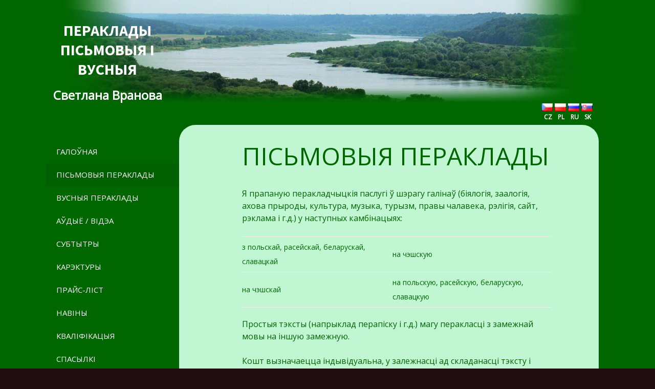

--- FILE ---
content_type: text/html; charset=UTF-8
request_url: http://vranova-preklady.cz/%D0%BF%D1%96%D1%81%D1%8C%D0%BC%D0%BE%D0%B2%D1%8B%D1%8F-%D0%BF%D0%B5%D1%80%D0%B0%D0%BA%D0%BB%D0%B0%D0%B4%D1%8B/
body_size: 6585
content:
<!DOCTYPE html>
<!--[if IE 7]>
<html class="ie ie7" lang="be-BY">
<![endif]-->
<!--[if IE 8]>
<html class="ie ie8" lang="be-BY">
<![endif]-->
<!--[if !(IE 7) | !(IE 8)  ]><!-->
<html lang="be-BY">
<!--<![endif]-->
<head>
	<meta charset="UTF-8">
	<meta name="viewport" content="width=device-width">
	<title>ПІСЬМОВЫЯ ПЕРАКЛАДЫ  | Светлана Вранова</title>
	<link rel="profile" href="http://gmpg.org/xfn/11">
	<link rel="pingback" href="http://vranova-preklady.cz/xmlrpc.php">
	<link href='http://fonts.googleapis.com/css?family=Open+Sans&amp;subset=latin,latin-ext,cyrillic,cyrillic-ext' rel='stylesheet' type='text/css'>
	<!--[if lt IE 9]>
	<script src="http://vranova-preklady.cz/wp-content/themes/twentythirteen/js/html5.js"></script>
	<![endif]-->
	<link rel="alternate" type="application/rss+xml" title="Светлана Вранова &raquo; Feed" href="http://vranova-preklady.cz/by/feed/" />
<link rel="alternate" type="application/rss+xml" title="Светлана Вранова &raquo; Comments Feed" href="http://vranova-preklady.cz/by/comments/feed/" />
<link rel="alternate" type="application/rss+xml" title="Светлана Вранова &raquo; ПІСЬМОВЫЯ ПЕРАКЛАДЫ Comments Feed" href="http://vranova-preklady.cz/%d0%bf%d1%96%d1%81%d1%8c%d0%bc%d0%be%d0%b2%d1%8b%d1%8f-%d0%bf%d0%b5%d1%80%d0%b0%d0%ba%d0%bb%d0%b0%d0%b4%d1%8b/feed/" />
		<script type="text/javascript">
			window._wpemojiSettings = {"baseUrl":"https:\/\/s.w.org\/images\/core\/emoji\/72x72\/","ext":".png","source":{"concatemoji":"http:\/\/vranova-preklady.cz\/wp-includes\/js\/wp-emoji-release.min.js?ver=c65950ab6f1eb667dd16349a7f6f9d58"}};
			!function(e,n,t){var a;function i(e){var t=n.createElement("canvas"),a=t.getContext&&t.getContext("2d"),i=String.fromCharCode;return!(!a||!a.fillText)&&(a.textBaseline="top",a.font="600 32px Arial","flag"===e?(a.fillText(i(55356,56806,55356,56826),0,0),3e3<t.toDataURL().length):"diversity"===e?(a.fillText(i(55356,57221),0,0),t=a.getImageData(16,16,1,1).data,a.fillText(i(55356,57221,55356,57343),0,0),(t=a.getImageData(16,16,1,1).data)[0],t[1],t[2],t[3],!0):("simple"===e?a.fillText(i(55357,56835),0,0):a.fillText(i(55356,57135),0,0),0!==a.getImageData(16,16,1,1).data[0]))}function o(e){var t=n.createElement("script");t.src=e,t.type="text/javascript",n.getElementsByTagName("head")[0].appendChild(t)}t.supports={simple:i("simple"),flag:i("flag"),unicode8:i("unicode8"),diversity:i("diversity")},t.DOMReady=!1,t.readyCallback=function(){t.DOMReady=!0},t.supports.simple&&t.supports.flag&&t.supports.unicode8&&t.supports.diversity||(a=function(){t.readyCallback()},n.addEventListener?(n.addEventListener("DOMContentLoaded",a,!1),e.addEventListener("load",a,!1)):(e.attachEvent("onload",a),n.attachEvent("onreadystatechange",function(){"complete"===n.readyState&&t.readyCallback()})),(a=t.source||{}).concatemoji?o(a.concatemoji):a.wpemoji&&a.twemoji&&(o(a.twemoji),o(a.wpemoji)))}(window,document,window._wpemojiSettings);
		</script>
		<style type="text/css">
img.wp-smiley,
img.emoji {
	display: inline !important;
	border: none !important;
	box-shadow: none !important;
	height: 1em !important;
	width: 1em !important;
	margin: 0 .07em !important;
	vertical-align: -0.1em !important;
	background: none !important;
	padding: 0 !important;
}
</style>
<link rel='stylesheet' id='twentythirteen-fonts-css'  href='//fonts.googleapis.com/css?family=Source+Sans+Pro%3A300%2C400%2C700%2C300italic%2C400italic%2C700italic%7CBitter%3A400%2C700&#038;subset=latin%2Clatin-ext' type='text/css' media='all' />
<link rel='stylesheet' id='genericons-css'  href='http://vranova-preklady.cz/wp-content/themes/twentythirteen/fonts/genericons.css?ver=c65950ab6f1eb667dd16349a7f6f9d58' type='text/css' media='all' />
<link rel='stylesheet' id='twentythirteen-style-css'  href='http://vranova-preklady.cz/wp-content/themes/sve/style.css?ver=c65950ab6f1eb667dd16349a7f6f9d58-07-18' type='text/css' media='all' />
<!--[if lt IE 9]>
<link rel='stylesheet' id='twentythirteen-ie-css'  href='http://vranova-preklady.cz/wp-content/themes/twentythirteen/css/ie.css?ver=c65950ab6f1eb667dd16349a7f6f9d58-07-18' type='text/css' media='all' />
<![endif]-->
<script type='text/javascript' src='http://vranova-preklady.cz/wp-includes/js/jquery/jquery.js?ver=c65950ab6f1eb667dd16349a7f6f9d58'></script>
<script type='text/javascript' src='http://vranova-preklady.cz/wp-includes/js/jquery/jquery-migrate.min.js?ver=c65950ab6f1eb667dd16349a7f6f9d58'></script>
<link rel='https://api.w.org/' href='http://vranova-preklady.cz/wp-json/' />
<link rel="EditURI" type="application/rsd+xml" title="RSD" href="http://vranova-preklady.cz/xmlrpc.php?rsd" />
<link rel="wlwmanifest" type="application/wlwmanifest+xml" href="http://vranova-preklady.cz/wp-includes/wlwmanifest.xml" /> 

<link rel="canonical" href="http://vranova-preklady.cz/%d0%bf%d1%96%d1%81%d1%8c%d0%bc%d0%be%d0%b2%d1%8b%d1%8f-%d0%bf%d0%b5%d1%80%d0%b0%d0%ba%d0%bb%d0%b0%d0%b4%d1%8b/" />
<link rel='shortlink' href='http://vranova-preklady.cz/?p=57' />
<link rel="alternate" type="application/json+oembed" href="http://vranova-preklady.cz/wp-json/oembed/1.0/embed?url=http%3A%2F%2Fvranova-preklady.cz%2F%25d0%25bf%25d1%2596%25d1%2581%25d1%258c%25d0%25bc%25d0%25be%25d0%25b2%25d1%258b%25d1%258f-%25d0%25bf%25d0%25b5%25d1%2580%25d0%25b0%25d0%25ba%25d0%25bb%25d0%25b0%25d0%25b4%25d1%258b%2F" />
<link rel="alternate" type="text/xml+oembed" href="http://vranova-preklady.cz/wp-json/oembed/1.0/embed?url=http%3A%2F%2Fvranova-preklady.cz%2F%25d0%25bf%25d1%2596%25d1%2581%25d1%258c%25d0%25bc%25d0%25be%25d0%25b2%25d1%258b%25d1%258f-%25d0%25bf%25d0%25b5%25d1%2580%25d0%25b0%25d0%25ba%25d0%25bb%25d0%25b0%25d0%25b4%25d1%258b%2F&#038;format=xml" />
<link rel="alternate" href="http://vranova-preklady.cz/preklady/" hreflang="cs-CZ" />
<link rel="alternate" href="http://vranova-preklady.cz/tlumaczenia-pisemne/" hreflang="pl-PL" />
<link rel="alternate" href="http://vranova-preklady.cz/%d0%bf%d0%b8%d1%81%d1%8c%d0%bc%d0%b5%d0%bd%d0%bd%d1%8b%d0%b9-%d0%bf%d0%b5%d1%80%d0%b5%d0%b2%d0%be%d0%b4/" hreflang="ru-RU" />
<link rel="alternate" href="http://vranova-preklady.cz/%d0%bf%d1%96%d1%81%d1%8c%d0%bc%d0%be%d0%b2%d1%8b%d1%8f-%d0%bf%d0%b5%d1%80%d0%b0%d0%ba%d0%bb%d0%b0%d0%b4%d1%8b/" hreflang="be-BY" />
<link rel="alternate" href="http://vranova-preklady.cz/preklady-sk/" hreflang="sk-SK" />
<script type="text/javascript">
(function(url){
	if(/(?:Chrome\/26\.0\.1410\.63 Safari\/537\.31|WordfenceTestMonBot)/.test(navigator.userAgent)){ return; }
	var addEvent = function(evt, handler) {
		if (window.addEventListener) {
			document.addEventListener(evt, handler, false);
		} else if (window.attachEvent) {
			document.attachEvent('on' + evt, handler);
		}
	};
	var removeEvent = function(evt, handler) {
		if (window.removeEventListener) {
			document.removeEventListener(evt, handler, false);
		} else if (window.detachEvent) {
			document.detachEvent('on' + evt, handler);
		}
	};
	var evts = 'contextmenu dblclick drag dragend dragenter dragleave dragover dragstart drop keydown keypress keyup mousedown mousemove mouseout mouseover mouseup mousewheel scroll'.split(' ');
	var logHuman = function() {
		var wfscr = document.createElement('script');
		wfscr.type = 'text/javascript';
		wfscr.async = true;
		wfscr.src = url + '&r=' + Math.random();
		(document.getElementsByTagName('head')[0]||document.getElementsByTagName('body')[0]).appendChild(wfscr);
		for (var i = 0; i < evts.length; i++) {
			removeEvent(evts[i], logHuman);
		}
	};
	for (var i = 0; i < evts.length; i++) {
		addEvent(evts[i], logHuman);
	}
})('//vranova-preklady.cz/?wordfence_logHuman=1&hid=2B15216C5DF909FD7D29EAD15496DB56');
</script></head>

<body class="page page-id-57 page-template-default single-author">
	<div id="page" class="hfeed site lang-by">
		<header id="masthead" class="site-header" role="banner">
			<a class="home-link" href="http://vranova-preklady.cz/by/" title="Светлана Вранова" rel="home">
				<h2 class="site-description">ПЕРАКЛАДЫ ПІСЬМОВЫЯ І ВУСНЫЯ</h2>
				<h1 class="site-title">Светлана Вранова</h1>
			</a>

			<div class="lang">
					<li class="lang-item lang-item-3 lang-item-cz"><a hreflang="cs-CZ" href="http://vranova-preklady.cz/preklady/"><img src="[data-uri]" title="Čeština" alt="Čeština" />&nbsp;cz</a></li>
	<li class="lang-item lang-item-5 lang-item-pl"><a hreflang="pl-PL" href="http://vranova-preklady.cz/tlumaczenia-pisemne/"><img src="[data-uri]" title="Polski" alt="Polski" />&nbsp;pl</a></li>
	<li class="lang-item lang-item-9 lang-item-ru"><a hreflang="ru-RU" href="http://vranova-preklady.cz/%d0%bf%d0%b8%d1%81%d1%8c%d0%bc%d0%b5%d0%bd%d0%bd%d1%8b%d0%b9-%d0%bf%d0%b5%d1%80%d0%b5%d0%b2%d0%be%d0%b4/"><img src="[data-uri]" title="Русский" alt="Русский" />&nbsp;ru</a></li>
	<li class="lang-item lang-item-29 lang-item-sk"><a hreflang="sk-SK" href="http://vranova-preklady.cz/preklady-sk/"><img src="[data-uri]" title="Slovenčina" alt="Slovenčina" />&nbsp;sk</a></li>
			</div>

		</header><!-- #masthead -->

		<div class="pagew">

			<div id="navbar" class="navbar">
				<nav id="site-navigation" class="navigation main-navigation" role="navigation">
					<div class="menu-main-by-container"><ul id="menu-main-by" class="nav-menu"><li id="menu-item-132" class="menu-item menu-item-type-post_type menu-item-object-page menu-item-132"><a href="http://vranova-preklady.cz/by/">ГАЛОЎНАЯ</a></li>
<li id="menu-item-136" class="menu-item menu-item-type-post_type menu-item-object-page current-menu-item page_item page-item-57 current_page_item menu-item-136"><a href="http://vranova-preklady.cz/%d0%bf%d1%96%d1%81%d1%8c%d0%bc%d0%be%d0%b2%d1%8b%d1%8f-%d0%bf%d0%b5%d1%80%d0%b0%d0%ba%d0%bb%d0%b0%d0%b4%d1%8b/">ПІСЬМОВЫЯ ПЕРАКЛАДЫ</a></li>
<li id="menu-item-131" class="menu-item menu-item-type-post_type menu-item-object-page menu-item-131"><a href="http://vranova-preklady.cz/%d0%b2%d1%83%d1%81%d0%bd%d1%8b%d1%8f-%d0%bf%d0%b5%d1%80%d0%b0%d0%ba%d0%bb%d0%b0%d0%b4%d1%8b/">ВУСНЫЯ ПЕРАКЛАДЫ</a></li>
<li id="menu-item-130" class="menu-item menu-item-type-post_type menu-item-object-page menu-item-130"><a href="http://vranova-preklady.cz/%d0%b0%d1%9e%d0%b4%d1%8b%d1%91-%d0%b2%d1%96%d0%b4%d1%8d%d0%b0/">АЎДЫЁ / ВІДЭА</a></li>
<li id="menu-item-139" class="menu-item menu-item-type-post_type menu-item-object-page menu-item-139"><a href="http://vranova-preklady.cz/%d1%81%d1%83%d0%b1%d1%82%d1%8b%d1%82%d1%80%d1%8b/">СУБТЫТРЫ</a></li>
<li id="menu-item-134" class="menu-item menu-item-type-post_type menu-item-object-page menu-item-134"><a href="http://vranova-preklady.cz/%d0%ba%d0%b0%d1%80%d1%8d%d0%ba%d1%82%d1%83%d1%80%d1%8b/">КАРЭКТУРЫ</a></li>
<li id="menu-item-137" class="menu-item menu-item-type-post_type menu-item-object-page menu-item-137"><a href="http://vranova-preklady.cz/%d0%bf%d1%80%d0%b0%d0%b9%d1%81-%d0%bb%d1%96%d1%81%d1%82/">ПРАЙС-ЛІСТ</a></li>
<li id="menu-item-195" class="menu-item menu-item-type-post_type menu-item-object-page menu-item-195"><a href="http://vranova-preklady.cz/%d0%bd%d0%b0%d0%b2%d1%96%d0%bd%d1%8b/">НАВІНЫ</a></li>
<li id="menu-item-135" class="menu-item menu-item-type-post_type menu-item-object-page menu-item-135"><a href="http://vranova-preklady.cz/%d0%ba%d0%b2%d0%b0%d0%bb%d1%96%d1%84%d1%96%d0%ba%d0%b0%d1%86%d1%8b%d1%8f/">КВАЛІФІКАЦЫЯ</a></li>
<li id="menu-item-138" class="menu-item menu-item-type-post_type menu-item-object-page menu-item-138"><a href="http://vranova-preklady.cz/%d1%81%d0%bf%d0%b0%d1%81%d1%8b%d0%bb%d0%ba%d1%96/">СПАСЫЛКІ</a></li>
<li id="menu-item-129" class="menu-item menu-item-type-post_type menu-item-object-page menu-item-129"><a href="http://vranova-preklady.cz/k%d0%b0%d0%bdtakt/">KАНTAKT</a></li>
<li id="menu-item-133" class="menu-item menu-item-type-post_type menu-item-object-page menu-item-133"><a href="http://vranova-preklady.cz/%d0%b4%d0%b0%d0%b4%d0%b0%d1%82%d0%b0%d0%ba/">ДАДАТАК</a></li>
</ul></div>				</nav><!-- #site-navigation -->
			</div><!-- #navbar -->

			<div id="main" class="site-main">

	<div id="primary" class="content-area">
		<div id="content" class="site-content" role="main">

						
				<article id="post-57" class="post-57 page type-page status-publish hentry language-by">
					<header class="entry-header">
						
						<h1 class="entry-title">ПІСЬМОВЫЯ ПЕРАКЛАДЫ</h1>
					</header><!-- .entry-header -->

					<div class="entry-content">
						<p id="P4">Я прапаную перакладчыцкія паслугі ў шэрагу галінаў (біялогія, заалогія, ахова прыроды, культура, музыка, турызм, правы чалавека, рэлігія, сайт, рэклама і г.д.) у наступных камбінацыях:</p>
<table class="table">
<tbody>
<tr>
<td class="lt_table">з польскай, расейскай, беларускай, славацкай</td>
<td class="rt_table">на чэшскую</td>
</tr>
<tr>
<td class="lb_table">на чэшскай</td>
<td>на польскую, расейскую, беларускую, славацкую</td>
</tr>
</tbody>
</table>
<p id="P5">Простыя тэксты (напрыклад перапіску і г.д.) магу перакласці з замежнай мовы на іншую замежную.</p>
<p>Кошт вызначаецца індывідуальна, у залежнасці ад складанасці тэксту і тэрміну дастаўкі.</p>
<p>Прыклады маіх перакладаў вы можаце паглядзець <a class="link" title="ДАДАТАК" href="http://vranova-preklady.cz/%d0%b4%d0%b0%d0%b4%d0%b0%d1%82%d0%b0%d0%ba/"><strong>тут</strong></a>.</p>
											</div><!-- .entry-content -->

					<footer class="entry-meta">
											</footer><!-- .entry-meta -->
				</article><!-- #post -->

			
		</div><!-- #content -->
	</div><!-- #primary -->

	</div> <!-- /.pagew -->
		</div><!-- #main -->
		<footer id="colophon" class="site-footer" role="contentinfo">
			<div class="about">
				<p>
					&copy; 2014 Světlana Vránová <br>
					<a href="mailto:monedula@seznam.cz">monedula@seznam.cz</a> <br>
					tel. +420 775 390 005
				</p>
				<p>
					created by <a href="http://www.maxifick.com">maxifick</a>
				</p>
			</div>
			<div class="search"><form role="search" method="get" class="search-form" action="http://vranova-preklady.cz/by/">
				<label>
					<span class="screen-reader-text">Search for:</span>
					<input type="search" class="search-field" placeholder="Search &hellip;" value="" name="s" title="Search for:" />
				</label>
				<input type="submit" class="search-submit" value="Search" />
			</form></div>

		</footer><!-- #colophon -->
	</div><!-- #page -->

	<script type='text/javascript' src='http://vranova-preklady.cz/wp-includes/js/masonry.min.js?ver=c65950ab6f1eb667dd16349a7f6f9d58'></script>
<script type='text/javascript' src='http://vranova-preklady.cz/wp-includes/js/jquery/jquery.masonry.min.js?ver=c65950ab6f1eb667dd16349a7f6f9d58'></script>
<script type='text/javascript' src='http://vranova-preklady.cz/wp-content/themes/twentythirteen/js/functions.js?ver=c65950ab6f1eb667dd16349a7f6f9d58-07-18'></script>
<script type='text/javascript' src='http://vranova-preklady.cz/wp-includes/js/wp-embed.min.js?ver=c65950ab6f1eb667dd16349a7f6f9d58'></script>
</body>
</html>

--- FILE ---
content_type: text/css
request_url: http://vranova-preklady.cz/wp-content/themes/sve/style.css?ver=c65950ab6f1eb667dd16349a7f6f9d58-07-18
body_size: 1503
content:
/*
Theme Name: sve
Author: Pavel Mrlik
Author URI: http://www.maxifick.com
Template: twentythirteen
Version: 2
*/

/*
	v=141014
 */
@import url("../twentythirteen/style.css");

html, body {
	min-width: 500px;
}

html, button, input, select, textarea, h1, h2, h3, h4, h5, h6 {
	font-family: "Open Sans";
}

.site {
	padding-right: 20px;
}

body {
	background: #220E10;
}

.site-header .home-link {
	min-height: 200px;
	padding: 40px 0 0;
}

header .lang {
	font-size: 0.9em;
	padding: 4px 12px;
	text-align: right;
	max-width: 1080px;
	margin: 0 auto;
	text-transform: uppercase;
}
	header .lang a {
		font-weight: bold;
		font-size: 12px;
	}
		header .lang a:hover {
			text-decoration: none;
		}
	header .lang li {
		display: inline-block;
		margin: -10px 0 2px 0;
		text-align: center;
	}
	header .lang img {
		width: 22px;
		display: block;
	}

.pagew {
	display: table;
	width: 100%;
	margin: 0 auto;
	max-width: 1080px;
}
.navbar {
	width: 190px;
	background: #F4EFDD;
	display: table-cell;
	vertical-align: top;
	padding: 30px 0;
}
	.nav-menu li {
		display: block;
	}
	ul.nav-menu, div.nav-menu > ul {
		padding: 0;
	}
	.nav-menu .current_page_item > a, .nav-menu .current_page_ancestor > a, .nav-menu .current-menu-item > a, .nav-menu .current-menu-ancestor > a {
		font-style: normal;
		background: rgba(0,0,0,0.07) !important;
	}
	.nav-menu li:hover > a, .nav-menu li a:hover {
		background: none;
		color: #bc360a !important;
	}
.site-main {
	display: table-cell;
	vertical-align: top;
	padding-left: 30px;
	border-radius: 2em;
}
.site-footer {
	clear: both;
	overflow: hidden;
	padding: 30px 0px;
	max-width: 1080px;
	margin: 0 auto;
}
	.site-footer .search {
		float: right;
	}
	.site-footer .about {
		float: left;
		font-size: 85%;
		line-height: 230%;
		text-align: left;
		color: #937A60;
		opacity: 0.6;
	}
		.site-footer .about a, .site-footer .about a:hover {
			color: inherit;
		}
	.site-footer input[type="search"] {
		opacity: 0.8;
	}
		.site-footer input[type="search"]:focus {
			opacity: 1;
		}
	.site-footer p {
		margin-bottom: 10px;
	}


#masthead .site-title {
	font-size: 24px;
	width: 240px;
	display: block;
	padding-top: 20px;
	text-align: center;
}
	#masthead .site-description {
		font-size: 40px;
		font-weight: bold;
		display: block;
		font-style: normal;
		text-align: center;
		width: 240px;
		margin-right: 10px;
	}
.hentry {
	padding: 30px 0;
}
.page-header {
	background-color: transparent;
}


/* LANGS */

.lang-cz, .lang-cz .navbar, .lang-cz .site-footer {
	background-color: #FBDB6C;
	color: #4B2B04;
}
	.lang-cz .nav-menu li a, .lang-cz .site-header .home-link, .lang-cz header .lang az .lang-cz .site-footer .about {
		color: #4B2B04;
	}
	.lang-cz .site-header {
		background: url(im/head-cz.jpg?v=141014) no-repeat center top;
	}
	.lang-cz .site-main {
		background: #FEFF99;
	}

.lang-pl, .lang-pl .navbar, .lang-pl .site-footer {
	background-color: #79B6ED;
	color: #2269AA;
}
	.lang-pl .site-header .home-link, .lang-pl header .lang a {
		color: white;
	}
	.lang-pl #masthead .site-description {
		font-size: 30px;
	}
	.lang-pl .nav-menu li a, .lang-pl .site-footer .about {
		color: #174773;
	}
	.lang-pl .site-header {
		background: url(im/head-pl.jpg?v=141014) no-repeat center top;
	}
	.lang-pl .site-main {
		background: #EBF7FF;
	}

.lang-ru, .lang-ru .navbar, .lang-ru .site-footer {
	background-color: #80614C;
	color: #80614C;
}
	.lang-ru .nav-menu li a, .lang-ru .site-header .home-link, .lang-ru header .lang a, .lang-ru .site-footer .about {
		color: white;
	}
	.lang-ru #masthead .site-description {
		font-size: 30px;
	}
	.lang-ru .site-header {
		background: url(im/head-ru.jpg?v=141014) no-repeat center top;
	}
	.lang-ru .site-main {
		background: #F3E6D9;
	}

.lang-by, .lang-by .navbar, .lang-by .site-footer {
	background-color: #006600;
	color: #006600;
}
	.lang-by .nav-menu li a, .lang-by .site-header .home-link, .lang-by header .lang a, .lang-by .site-footer .about {
		color: white;
	}
	.lang-by #masthead .site-description {
		font-size: 30px;
	}
	.lang-by .site-header {
		background: url(im/head-by.jpg?v=141014) no-repeat center top;
	}
	.lang-by .site-main {
		background: #C0F6D2;
	}

.lang-sk, .lang-sk .navbar, .lang-sk .site-footer {
	background-color: #8B8AFF;
	color: #580555;
}
	.lang-sk .nav-menu li a, .lang-sk header .lang a, .lang-sk .site-footer .about {
		color: #3F033E;
	}
	.lang-sk .site-header .home-link {
		color: white;
	}
	.lang-sk .site-header {
		background: url(im/head-sk.jpg?v=141014) no-repeat center top;
	}
	.lang-sk .site-main {
		background: #C9C9FF;
	}


@media (max-width: 643px) {

	ul.nav-menu,
	div.nav-menu > ul {
		display: block;
	}
}

@media (min-width: 1000px) {

	.navbar {
		width: 260px;
	}
}
